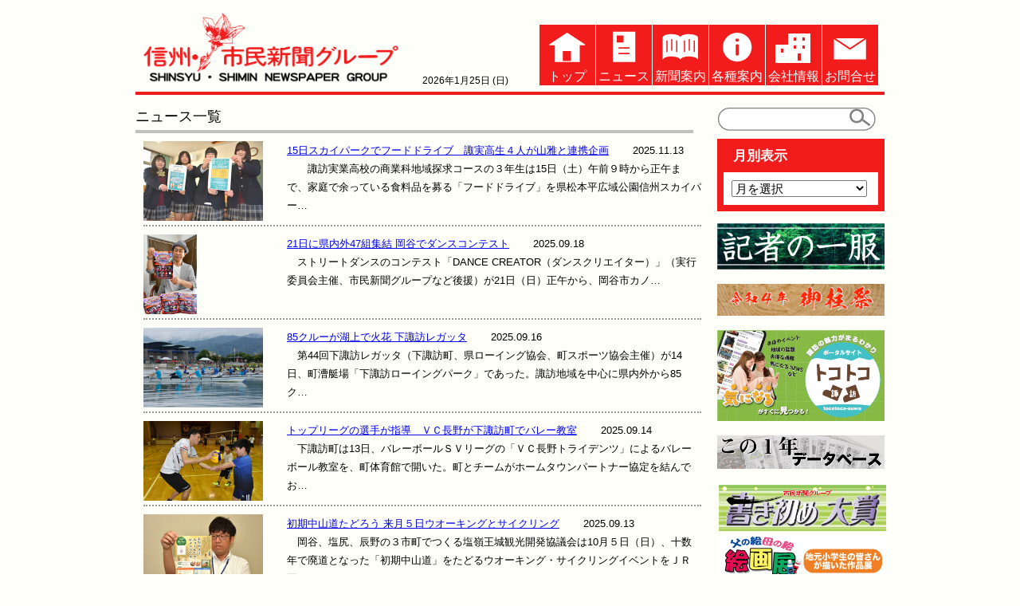

--- FILE ---
content_type: text/html; charset=UTF-8
request_url: https://www.shimin.co.jp/archives/category/news/pop/sports/page/2
body_size: 11602
content:

<!DOCTYPE html PUBLIC "-//W3C//DTD XHTML 1.0 Transitional//EN" "http://www.w3.org/TR/xhtml1/DTD/xhtml1-transitional.dtd">
<html xmlns="https://www.w3.org/1999/xhtml" xml:lang="ja" lang="ja">
<head>
<meta http-equiv="Content-Type" content="text/html; charset=UTF-8" />
<title>スポーツ | 信州・市民新聞グループ</title>
<link rel="SHORTCUT ICON" href="https://www.shimin.co.jp/image/favicon.png">
<link href="https://www.shimin.co.jp/wp-content/themes/comp_s/style.css" rel="stylesheet" type="text/css" />
<link href="//netdna.bootstrapcdn.com/font-awesome/4.7.0/css/font-awesome.min.css" rel="stylesheet">
<meta name='robots' content='max-image-preview:large' />
<link rel='dns-prefetch' href='//www.googletagmanager.com' />
<link rel="alternate" type="application/rss+xml" title="信州・市民新聞グループ｜諏訪・上伊那で地域密着情報をお届け &raquo; スポーツ カテゴリーのフィード" href="https://www.shimin.co.jp/archives/category/news/pop/sports/feed" />
<script type="text/javascript">
window._wpemojiSettings = {"baseUrl":"https:\/\/s.w.org\/images\/core\/emoji\/14.0.0\/72x72\/","ext":".png","svgUrl":"https:\/\/s.w.org\/images\/core\/emoji\/14.0.0\/svg\/","svgExt":".svg","source":{"concatemoji":"https:\/\/www.shimin.co.jp\/wp-includes\/js\/wp-emoji-release.min.js?ver=6.2.8"}};
/*! This file is auto-generated */
!function(e,a,t){var n,r,o,i=a.createElement("canvas"),p=i.getContext&&i.getContext("2d");function s(e,t){p.clearRect(0,0,i.width,i.height),p.fillText(e,0,0);e=i.toDataURL();return p.clearRect(0,0,i.width,i.height),p.fillText(t,0,0),e===i.toDataURL()}function c(e){var t=a.createElement("script");t.src=e,t.defer=t.type="text/javascript",a.getElementsByTagName("head")[0].appendChild(t)}for(o=Array("flag","emoji"),t.supports={everything:!0,everythingExceptFlag:!0},r=0;r<o.length;r++)t.supports[o[r]]=function(e){if(p&&p.fillText)switch(p.textBaseline="top",p.font="600 32px Arial",e){case"flag":return s("\ud83c\udff3\ufe0f\u200d\u26a7\ufe0f","\ud83c\udff3\ufe0f\u200b\u26a7\ufe0f")?!1:!s("\ud83c\uddfa\ud83c\uddf3","\ud83c\uddfa\u200b\ud83c\uddf3")&&!s("\ud83c\udff4\udb40\udc67\udb40\udc62\udb40\udc65\udb40\udc6e\udb40\udc67\udb40\udc7f","\ud83c\udff4\u200b\udb40\udc67\u200b\udb40\udc62\u200b\udb40\udc65\u200b\udb40\udc6e\u200b\udb40\udc67\u200b\udb40\udc7f");case"emoji":return!s("\ud83e\udef1\ud83c\udffb\u200d\ud83e\udef2\ud83c\udfff","\ud83e\udef1\ud83c\udffb\u200b\ud83e\udef2\ud83c\udfff")}return!1}(o[r]),t.supports.everything=t.supports.everything&&t.supports[o[r]],"flag"!==o[r]&&(t.supports.everythingExceptFlag=t.supports.everythingExceptFlag&&t.supports[o[r]]);t.supports.everythingExceptFlag=t.supports.everythingExceptFlag&&!t.supports.flag,t.DOMReady=!1,t.readyCallback=function(){t.DOMReady=!0},t.supports.everything||(n=function(){t.readyCallback()},a.addEventListener?(a.addEventListener("DOMContentLoaded",n,!1),e.addEventListener("load",n,!1)):(e.attachEvent("onload",n),a.attachEvent("onreadystatechange",function(){"complete"===a.readyState&&t.readyCallback()})),(e=t.source||{}).concatemoji?c(e.concatemoji):e.wpemoji&&e.twemoji&&(c(e.twemoji),c(e.wpemoji)))}(window,document,window._wpemojiSettings);
</script>
<style type="text/css">
img.wp-smiley,
img.emoji {
	display: inline !important;
	border: none !important;
	box-shadow: none !important;
	height: 1em !important;
	width: 1em !important;
	margin: 0 0.07em !important;
	vertical-align: -0.1em !important;
	background: none !important;
	padding: 0 !important;
}
</style>
	<link rel='stylesheet' id='wp-block-library-css' href='https://www.shimin.co.jp/wp-includes/css/dist/block-library/style.min.css?ver=6.2.8' type='text/css' media='all' />
<link rel='stylesheet' id='classic-theme-styles-css' href='https://www.shimin.co.jp/wp-includes/css/classic-themes.min.css?ver=6.2.8' type='text/css' media='all' />
<style id='global-styles-inline-css' type='text/css'>
body{--wp--preset--color--black: #000000;--wp--preset--color--cyan-bluish-gray: #abb8c3;--wp--preset--color--white: #ffffff;--wp--preset--color--pale-pink: #f78da7;--wp--preset--color--vivid-red: #cf2e2e;--wp--preset--color--luminous-vivid-orange: #ff6900;--wp--preset--color--luminous-vivid-amber: #fcb900;--wp--preset--color--light-green-cyan: #7bdcb5;--wp--preset--color--vivid-green-cyan: #00d084;--wp--preset--color--pale-cyan-blue: #8ed1fc;--wp--preset--color--vivid-cyan-blue: #0693e3;--wp--preset--color--vivid-purple: #9b51e0;--wp--preset--gradient--vivid-cyan-blue-to-vivid-purple: linear-gradient(135deg,rgba(6,147,227,1) 0%,rgb(155,81,224) 100%);--wp--preset--gradient--light-green-cyan-to-vivid-green-cyan: linear-gradient(135deg,rgb(122,220,180) 0%,rgb(0,208,130) 100%);--wp--preset--gradient--luminous-vivid-amber-to-luminous-vivid-orange: linear-gradient(135deg,rgba(252,185,0,1) 0%,rgba(255,105,0,1) 100%);--wp--preset--gradient--luminous-vivid-orange-to-vivid-red: linear-gradient(135deg,rgba(255,105,0,1) 0%,rgb(207,46,46) 100%);--wp--preset--gradient--very-light-gray-to-cyan-bluish-gray: linear-gradient(135deg,rgb(238,238,238) 0%,rgb(169,184,195) 100%);--wp--preset--gradient--cool-to-warm-spectrum: linear-gradient(135deg,rgb(74,234,220) 0%,rgb(151,120,209) 20%,rgb(207,42,186) 40%,rgb(238,44,130) 60%,rgb(251,105,98) 80%,rgb(254,248,76) 100%);--wp--preset--gradient--blush-light-purple: linear-gradient(135deg,rgb(255,206,236) 0%,rgb(152,150,240) 100%);--wp--preset--gradient--blush-bordeaux: linear-gradient(135deg,rgb(254,205,165) 0%,rgb(254,45,45) 50%,rgb(107,0,62) 100%);--wp--preset--gradient--luminous-dusk: linear-gradient(135deg,rgb(255,203,112) 0%,rgb(199,81,192) 50%,rgb(65,88,208) 100%);--wp--preset--gradient--pale-ocean: linear-gradient(135deg,rgb(255,245,203) 0%,rgb(182,227,212) 50%,rgb(51,167,181) 100%);--wp--preset--gradient--electric-grass: linear-gradient(135deg,rgb(202,248,128) 0%,rgb(113,206,126) 100%);--wp--preset--gradient--midnight: linear-gradient(135deg,rgb(2,3,129) 0%,rgb(40,116,252) 100%);--wp--preset--duotone--dark-grayscale: url('#wp-duotone-dark-grayscale');--wp--preset--duotone--grayscale: url('#wp-duotone-grayscale');--wp--preset--duotone--purple-yellow: url('#wp-duotone-purple-yellow');--wp--preset--duotone--blue-red: url('#wp-duotone-blue-red');--wp--preset--duotone--midnight: url('#wp-duotone-midnight');--wp--preset--duotone--magenta-yellow: url('#wp-duotone-magenta-yellow');--wp--preset--duotone--purple-green: url('#wp-duotone-purple-green');--wp--preset--duotone--blue-orange: url('#wp-duotone-blue-orange');--wp--preset--font-size--small: 13px;--wp--preset--font-size--medium: 20px;--wp--preset--font-size--large: 36px;--wp--preset--font-size--x-large: 42px;--wp--preset--spacing--20: 0.44rem;--wp--preset--spacing--30: 0.67rem;--wp--preset--spacing--40: 1rem;--wp--preset--spacing--50: 1.5rem;--wp--preset--spacing--60: 2.25rem;--wp--preset--spacing--70: 3.38rem;--wp--preset--spacing--80: 5.06rem;--wp--preset--shadow--natural: 6px 6px 9px rgba(0, 0, 0, 0.2);--wp--preset--shadow--deep: 12px 12px 50px rgba(0, 0, 0, 0.4);--wp--preset--shadow--sharp: 6px 6px 0px rgba(0, 0, 0, 0.2);--wp--preset--shadow--outlined: 6px 6px 0px -3px rgba(255, 255, 255, 1), 6px 6px rgba(0, 0, 0, 1);--wp--preset--shadow--crisp: 6px 6px 0px rgba(0, 0, 0, 1);}:where(.is-layout-flex){gap: 0.5em;}body .is-layout-flow > .alignleft{float: left;margin-inline-start: 0;margin-inline-end: 2em;}body .is-layout-flow > .alignright{float: right;margin-inline-start: 2em;margin-inline-end: 0;}body .is-layout-flow > .aligncenter{margin-left: auto !important;margin-right: auto !important;}body .is-layout-constrained > .alignleft{float: left;margin-inline-start: 0;margin-inline-end: 2em;}body .is-layout-constrained > .alignright{float: right;margin-inline-start: 2em;margin-inline-end: 0;}body .is-layout-constrained > .aligncenter{margin-left: auto !important;margin-right: auto !important;}body .is-layout-constrained > :where(:not(.alignleft):not(.alignright):not(.alignfull)){max-width: var(--wp--style--global--content-size);margin-left: auto !important;margin-right: auto !important;}body .is-layout-constrained > .alignwide{max-width: var(--wp--style--global--wide-size);}body .is-layout-flex{display: flex;}body .is-layout-flex{flex-wrap: wrap;align-items: center;}body .is-layout-flex > *{margin: 0;}:where(.wp-block-columns.is-layout-flex){gap: 2em;}.has-black-color{color: var(--wp--preset--color--black) !important;}.has-cyan-bluish-gray-color{color: var(--wp--preset--color--cyan-bluish-gray) !important;}.has-white-color{color: var(--wp--preset--color--white) !important;}.has-pale-pink-color{color: var(--wp--preset--color--pale-pink) !important;}.has-vivid-red-color{color: var(--wp--preset--color--vivid-red) !important;}.has-luminous-vivid-orange-color{color: var(--wp--preset--color--luminous-vivid-orange) !important;}.has-luminous-vivid-amber-color{color: var(--wp--preset--color--luminous-vivid-amber) !important;}.has-light-green-cyan-color{color: var(--wp--preset--color--light-green-cyan) !important;}.has-vivid-green-cyan-color{color: var(--wp--preset--color--vivid-green-cyan) !important;}.has-pale-cyan-blue-color{color: var(--wp--preset--color--pale-cyan-blue) !important;}.has-vivid-cyan-blue-color{color: var(--wp--preset--color--vivid-cyan-blue) !important;}.has-vivid-purple-color{color: var(--wp--preset--color--vivid-purple) !important;}.has-black-background-color{background-color: var(--wp--preset--color--black) !important;}.has-cyan-bluish-gray-background-color{background-color: var(--wp--preset--color--cyan-bluish-gray) !important;}.has-white-background-color{background-color: var(--wp--preset--color--white) !important;}.has-pale-pink-background-color{background-color: var(--wp--preset--color--pale-pink) !important;}.has-vivid-red-background-color{background-color: var(--wp--preset--color--vivid-red) !important;}.has-luminous-vivid-orange-background-color{background-color: var(--wp--preset--color--luminous-vivid-orange) !important;}.has-luminous-vivid-amber-background-color{background-color: var(--wp--preset--color--luminous-vivid-amber) !important;}.has-light-green-cyan-background-color{background-color: var(--wp--preset--color--light-green-cyan) !important;}.has-vivid-green-cyan-background-color{background-color: var(--wp--preset--color--vivid-green-cyan) !important;}.has-pale-cyan-blue-background-color{background-color: var(--wp--preset--color--pale-cyan-blue) !important;}.has-vivid-cyan-blue-background-color{background-color: var(--wp--preset--color--vivid-cyan-blue) !important;}.has-vivid-purple-background-color{background-color: var(--wp--preset--color--vivid-purple) !important;}.has-black-border-color{border-color: var(--wp--preset--color--black) !important;}.has-cyan-bluish-gray-border-color{border-color: var(--wp--preset--color--cyan-bluish-gray) !important;}.has-white-border-color{border-color: var(--wp--preset--color--white) !important;}.has-pale-pink-border-color{border-color: var(--wp--preset--color--pale-pink) !important;}.has-vivid-red-border-color{border-color: var(--wp--preset--color--vivid-red) !important;}.has-luminous-vivid-orange-border-color{border-color: var(--wp--preset--color--luminous-vivid-orange) !important;}.has-luminous-vivid-amber-border-color{border-color: var(--wp--preset--color--luminous-vivid-amber) !important;}.has-light-green-cyan-border-color{border-color: var(--wp--preset--color--light-green-cyan) !important;}.has-vivid-green-cyan-border-color{border-color: var(--wp--preset--color--vivid-green-cyan) !important;}.has-pale-cyan-blue-border-color{border-color: var(--wp--preset--color--pale-cyan-blue) !important;}.has-vivid-cyan-blue-border-color{border-color: var(--wp--preset--color--vivid-cyan-blue) !important;}.has-vivid-purple-border-color{border-color: var(--wp--preset--color--vivid-purple) !important;}.has-vivid-cyan-blue-to-vivid-purple-gradient-background{background: var(--wp--preset--gradient--vivid-cyan-blue-to-vivid-purple) !important;}.has-light-green-cyan-to-vivid-green-cyan-gradient-background{background: var(--wp--preset--gradient--light-green-cyan-to-vivid-green-cyan) !important;}.has-luminous-vivid-amber-to-luminous-vivid-orange-gradient-background{background: var(--wp--preset--gradient--luminous-vivid-amber-to-luminous-vivid-orange) !important;}.has-luminous-vivid-orange-to-vivid-red-gradient-background{background: var(--wp--preset--gradient--luminous-vivid-orange-to-vivid-red) !important;}.has-very-light-gray-to-cyan-bluish-gray-gradient-background{background: var(--wp--preset--gradient--very-light-gray-to-cyan-bluish-gray) !important;}.has-cool-to-warm-spectrum-gradient-background{background: var(--wp--preset--gradient--cool-to-warm-spectrum) !important;}.has-blush-light-purple-gradient-background{background: var(--wp--preset--gradient--blush-light-purple) !important;}.has-blush-bordeaux-gradient-background{background: var(--wp--preset--gradient--blush-bordeaux) !important;}.has-luminous-dusk-gradient-background{background: var(--wp--preset--gradient--luminous-dusk) !important;}.has-pale-ocean-gradient-background{background: var(--wp--preset--gradient--pale-ocean) !important;}.has-electric-grass-gradient-background{background: var(--wp--preset--gradient--electric-grass) !important;}.has-midnight-gradient-background{background: var(--wp--preset--gradient--midnight) !important;}.has-small-font-size{font-size: var(--wp--preset--font-size--small) !important;}.has-medium-font-size{font-size: var(--wp--preset--font-size--medium) !important;}.has-large-font-size{font-size: var(--wp--preset--font-size--large) !important;}.has-x-large-font-size{font-size: var(--wp--preset--font-size--x-large) !important;}
.wp-block-navigation a:where(:not(.wp-element-button)){color: inherit;}
:where(.wp-block-columns.is-layout-flex){gap: 2em;}
.wp-block-pullquote{font-size: 1.5em;line-height: 1.6;}
</style>
<link rel='stylesheet' id='contact-form-7-css' href='https://www.shimin.co.jp/wp-content/plugins/contact-form-7/includes/css/styles.css?ver=5.8' type='text/css' media='all' />
<link rel='stylesheet' id='wp-pagenavi-css' href='https://www.shimin.co.jp/wp-content/plugins/wp-pagenavi/pagenavi-css.css?ver=2.70' type='text/css' media='all' />
<link rel='stylesheet' id='tablepress-default-css' href='https://www.shimin.co.jp/wp-content/plugins/tablepress/css/build/default.css?ver=3.1.2' type='text/css' media='all' />
<link rel='stylesheet' id='jquery.lightbox.min.css-css' href='https://www.shimin.co.jp/wp-content/plugins/wp-jquery-lightbox/lightboxes/wp-jquery-lightbox/styles/lightbox.min.css?ver=2.3.4' type='text/css' media='all' />
<link rel='stylesheet' id='jqlb-overrides-css' href='https://www.shimin.co.jp/wp-content/plugins/wp-jquery-lightbox/lightboxes/wp-jquery-lightbox/styles/overrides.css?ver=2.3.4' type='text/css' media='all' />
<style id='jqlb-overrides-inline-css' type='text/css'>

			#outerImageContainer {
				box-shadow: 0 0 4px 2px rgba(0,0,0,.2);
			}
			#imageContainer{
				padding: 6px;
			}
			#imageDataContainer {
				box-shadow: 0 -4px 0 0 #fff, 0 0 4px 2px rgba(0,0,0,.1);
				z-index: auto;
			}
			#prevArrow,
			#nextArrow{
				background-color: rgba(255,255,255,.7;
				color: #000000;
			}
</style>

<!-- Site Kit によって追加された Google タグ（gtag.js）スニペット -->

<!-- Google アナリティクス スニペット (Site Kit が追加) -->
<script type='text/javascript' src='https://www.googletagmanager.com/gtag/js?id=GT-5DHFCVK' id='google_gtagjs-js' async></script>
<script type='text/javascript' id='google_gtagjs-js-after'>
window.dataLayer = window.dataLayer || [];function gtag(){dataLayer.push(arguments);}
gtag("set","linker",{"domains":["www.shimin.co.jp"]});
gtag("js", new Date());
gtag("set", "developer_id.dZTNiMT", true);
gtag("config", "GT-5DHFCVK");
</script>

<!-- Site Kit によって追加された終了 Google タグ（gtag.js）スニペット -->
<script type='text/javascript' src='https://www.shimin.co.jp/wp-includes/js/jquery/jquery.min.js?ver=3.6.4' id='jquery-core-js'></script>
<script type='text/javascript' src='https://www.shimin.co.jp/wp-includes/js/jquery/jquery-migrate.min.js?ver=3.4.0' id='jquery-migrate-js'></script>
<link rel="https://api.w.org/" href="https://www.shimin.co.jp/wp-json/" /><link rel="alternate" type="application/json" href="https://www.shimin.co.jp/wp-json/wp/v2/categories/31" /><link rel="EditURI" type="application/rsd+xml" title="RSD" href="https://www.shimin.co.jp/xmlrpc.php?rsd" />
<link rel="wlwmanifest" type="application/wlwmanifest+xml" href="https://www.shimin.co.jp/wp-includes/wlwmanifest.xml" />
<meta name="generator" content="WordPress 6.2.8" />
<meta name="generator" content="Site Kit by Google 1.153.0" />
</head>

<body >
<script>  (function(i,s,o,g,r,a,m){i['GoogleAnalyticsObject']=r;i[r]=i[r]||function(){  (i[r].q=i[r].q||[]).push(arguments)},i[r].l=1*new Date();a=s.createElement(o),  m=s.getElementsByTagName(o)[0];a.async=1;a.src=g;m.parentNode.insertBefore(a,m)  })(window,document,'script','https://www.google-analytics.com/analytics.js','ga');  ga('create', 'UA-77111920-1', 'auto');  ga('send', 'pageview');</script><div id="container">
	<div id="header"  class="clearfix">
		<div id="logo">
		<img src="https://www.shimin.co.jp/image/top_logo1.gif" width="320" height="88" border="0" alt="信州・市民新聞グループ">
		</div>

		<div  id="toptime">
		2026年1月25日 (日)		</div>

		<ul id="mainmenu" class="menu"><li class="nav01"><a href="https://www.shimin.co.jp/"><img src="https://www.shimin.co.jp/image/ic_home_s.gif">トップ</a></li>
<li class="nav02"><a href="https://www.shimin.co.jp/archives/category/news"><img src="https://www.shimin.co.jp/image/ic_news_s.gif">ニュース</a></li>
<li class="nav03"><a href="https://www.shimin.co.jp/paper"><img src="https://www.shimin.co.jp/image/ic_paper_s.gif" >新聞案内</a></li>
<li class="nav04"><a href="https://www.shimin.co.jp/%e5%90%84%e7%a8%ae%e6%83%85%e5%a0%b1"><img src="https://www.shimin.co.jp/image/ic_info_s.gif" >各種案内</a></li>
<li class="nav05"><a href="https://www.shimin.co.jp/about"><img src="https://www.shimin.co.jp/image/ic_comp_s.gif" >会社情報</a></li>
<li class="nav06"><a href="https://www.shimin.co.jp/call"><img src="https://www.shimin.co.jp/image/ic_mail_s.gif" >お問合せ</a></li>
</ul>
	</div>

<div id="main" class="clearfix">
	<div id="contents" >
	<h2 id="title3">ニュース一覧</h2>
	<ul id="arnews">

		<li class="clearfix"><a href="https://www.shimin.co.jp/archives/11671"><img width="150" height="100" src="https://www.shimin.co.jp/wp-content/uploads/2025/11/1535ec9d584f16660c79bdb672233a7e.jpg" class="attachment-150x100 size-150x100 wp-post-image" alt="" decoding="async" /></a>
		<div>
		<p><a href="https://www.shimin.co.jp/archives/11671">15日スカイパークでフードドライブ　諏実高生４人が山雅と連携企画</a>
		　　2025.11.13<br />
		<p>　　諏訪実業高校の商業科地域探求コースの３年生は15日（土）午前９時から正午まで、家庭で余っている食料品を募る「フードドライブ」を県松本平広域公園信州スカイパー&#8230;</p>
</p>
		</div>
	</li>
		<li class="clearfix"><a href="https://www.shimin.co.jp/archives/11242"><img width="67" height="100" src="https://www.shimin.co.jp/wp-content/uploads/2025/09/3ceb083e3f201550fd392103d05368c1.jpg" class="attachment-150x100 size-150x100 wp-post-image" alt="" decoding="async" loading="lazy" /></a>
		<div>
		<p><a href="https://www.shimin.co.jp/archives/11242">21日に県内外47組集結 岡谷でダンスコンテスト</a>
		　　2025.09.18<br />
		<p>　ストリートダンスのコンテスト「DANCE CREATOR（ダンスクリエイター）」（実行委員会主催、市民新聞グループなど後援）が21日（日）正午から、岡谷市カノ&#8230;</p>
</p>
		</div>
	</li>
		<li class="clearfix"><a href="https://www.shimin.co.jp/archives/11230"><img width="150" height="100" src="https://www.shimin.co.jp/wp-content/uploads/2025/09/dacbf7f70073891346f7c343acc42e80-300x200.jpg" class="attachment-150x100 size-150x100 wp-post-image" alt="" decoding="async" loading="lazy" srcset="https://www.shimin.co.jp/wp-content/uploads/2025/09/dacbf7f70073891346f7c343acc42e80-300x200.jpg 300w, https://www.shimin.co.jp/wp-content/uploads/2025/09/dacbf7f70073891346f7c343acc42e80.jpg 400w" sizes="(max-width: 150px) 100vw, 150px" /></a>
		<div>
		<p><a href="https://www.shimin.co.jp/archives/11230">85クルーが湖上で火花 下諏訪レガッタ</a>
		　　2025.09.16<br />
		<p>　第44回下諏訪レガッタ（下諏訪町、県ローイング協会、町スポーツ協会主催）が14日、町漕艇場「下諏訪ローイングパーク」であった。諏訪地域を中心に県内外から85ク&#8230;</p>
</p>
		</div>
	</li>
		<li class="clearfix"><a href="https://www.shimin.co.jp/archives/11226"><img width="150" height="100" src="https://www.shimin.co.jp/wp-content/uploads/2025/09/04ed85f692e84b19f12f575bc4ab5ec9.jpg" class="attachment-150x100 size-150x100 wp-post-image" alt="" decoding="async" loading="lazy" /></a>
		<div>
		<p><a href="https://www.shimin.co.jp/archives/11226">トップリーグの選手が指導　ＶＣ長野が下諏訪町でバレー教室</a>
		　　2025.09.14<br />
		<p>　下諏訪町は13日、バレーボールＳＶリーグの「ＶＣ長野トライデンツ」によるバレーボール教室を、町体育館で開いた。町とチームがホームタウンパートナー協定を結んでお&#8230;</p>
</p>
		</div>
	</li>
		<li class="clearfix"><a href="https://www.shimin.co.jp/archives/11210"><img width="150" height="100" src="https://www.shimin.co.jp/wp-content/uploads/2025/09/5079c9e6c166c6001514716477200708.jpg" class="attachment-150x100 size-150x100 wp-post-image" alt="" decoding="async" loading="lazy" /></a>
		<div>
		<p><a href="https://www.shimin.co.jp/archives/11210">初期中山道たどろう 来月５日ウオーキングとサイクリング</a>
		　　2025.09.13<br />
		<p>　岡谷、塩尻、辰野の３市町でつくる塩嶺王城観光開発協議会は10月５日（日）、十数年で廃道となった「初期中山道」をたどるウオーキング・サイクリングイベントをＪＲ岡&#8230;</p>
</p>
		</div>
	</li>
		<li class="clearfix"><a href="https://www.shimin.co.jp/archives/11180"><img width="150" height="100" src="https://www.shimin.co.jp/wp-content/uploads/2025/09/d864ef442b5aebfc09e8dc2b5ea04cfe-300x200.jpg" class="attachment-150x100 size-150x100 wp-post-image" alt="" decoding="async" loading="lazy" srcset="https://www.shimin.co.jp/wp-content/uploads/2025/09/d864ef442b5aebfc09e8dc2b5ea04cfe-300x200.jpg 300w, https://www.shimin.co.jp/wp-content/uploads/2025/09/d864ef442b5aebfc09e8dc2b5ea04cfe.jpg 400w" sizes="(max-width: 150px) 100vw, 150px" /></a>
		<div>
		<p><a href="https://www.shimin.co.jp/archives/11180">「荒汐珈琲」で下諏訪ＰＲ　友之町の観音崎珈琲がコラボ商品</a>
		　　2025.09.09<br />
		<p>　下諏訪町友之町のコーヒー店「観音崎珈琲（コーヒー）」が、６月に町内で合宿した大相撲荒汐部屋（東京都）とのコラボレーション商品を作った。「荒汐珈琲」として、マイ&#8230;</p>
</p>
		</div>
	</li>
		<li class="clearfix"><a href="https://www.shimin.co.jp/archives/11167"><img width="150" height="100" src="https://www.shimin.co.jp/wp-content/uploads/2025/09/7b80dc43ff03de250ee54b1ed300cd3e-300x200.jpg" class="attachment-150x100 size-150x100 wp-post-image" alt="" decoding="async" loading="lazy" srcset="https://www.shimin.co.jp/wp-content/uploads/2025/09/7b80dc43ff03de250ee54b1ed300cd3e-300x200.jpg 300w, https://www.shimin.co.jp/wp-content/uploads/2025/09/7b80dc43ff03de250ee54b1ed300cd3e.jpg 500w" sizes="(max-width: 150px) 100vw, 150px" /></a>
		<div>
		<p><a href="https://www.shimin.co.jp/archives/11167">御柱街道1059人駆ける　下諏訪町初のトレイルラン大会に全国から</a>
		　　2025.09.07<br />
		<p>　登山道や林道を走るトレイルランニングの大会「下諏訪御柱街道トレイル」が６日、下諏訪町内で初めて開かれた。北海道から鹿児島県まで、全国からロング（43キロ）とシ&#8230;</p>
</p>
		</div>
	</li>
		<li class="clearfix"><a href="https://www.shimin.co.jp/archives/11075"><img width="100" height="100" src="https://www.shimin.co.jp/wp-content/uploads/2025/08/a34e2dd7339b1b7a15ae227ce3a9e7a9-300x300.jpg" class="attachment-150x100 size-150x100 wp-post-image" alt="" decoding="async" loading="lazy" /></a>
		<div>
		<p><a href="https://www.shimin.co.jp/archives/11075">郷土の応援受けチャンピオン目指す　ＭＭＡプロ・ファイター中村大信さん（下諏訪町出身）</a>
		　　2025.08.26<br />
		<p>　総合格闘技（ＭＭＡ）のプロ・ファイターとして活躍している下諏訪町出身の選手がいる。中村大信さん(26)がその人。旧中山道沿いの実家（湯田町）で育ち、地元の道場&#8230;</p>
</p>
		</div>
	</li>
		<li class="clearfix"><a href="https://www.shimin.co.jp/archives/10829"><img width="150" height="100" src="https://www.shimin.co.jp/wp-content/uploads/2025/07/4a11b33d47351f78312a728a6680f475-300x200.jpeg" class="attachment-150x100 size-150x100 wp-post-image" alt="" decoding="async" loading="lazy" srcset="https://www.shimin.co.jp/wp-content/uploads/2025/07/4a11b33d47351f78312a728a6680f475-300x200.jpeg 300w, https://www.shimin.co.jp/wp-content/uploads/2025/07/4a11b33d47351f78312a728a6680f475-1024x684.jpeg 1024w, https://www.shimin.co.jp/wp-content/uploads/2025/07/4a11b33d47351f78312a728a6680f475-768x513.jpeg 768w, https://www.shimin.co.jp/wp-content/uploads/2025/07/4a11b33d47351f78312a728a6680f475-1536x1026.jpeg 1536w, https://www.shimin.co.jp/wp-content/uploads/2025/07/4a11b33d47351f78312a728a6680f475-2048x1368.jpeg 2048w" sizes="(max-width: 150px) 100vw, 150px" /></a>
		<div>
		<p><a href="https://www.shimin.co.jp/archives/10829">９月に御柱街道トレイル ロングとショート２コース 下諏訪町</a>
		　　2025.07.22<br />
		<p>　下諏訪町内を会場に９月６日（土）、登山道や林道を走るトレイルランの大会「下諏訪御柱街道トレイル」（実行委員会主催）が初めて開かれる。コンセプトに「神々と一体と&#8230;</p>
</p>
		</div>
	</li>
		<li class="clearfix"><a href="https://www.shimin.co.jp/archives/10825"><img width="150" height="100" src="https://www.shimin.co.jp/wp-content/uploads/2025/07/a95d8a7dc61d9d013450952644caa6a4.jpg" class="attachment-150x100 size-150x100 wp-post-image" alt="" decoding="async" loading="lazy" /></a>
		<div>
		<p><a href="https://www.shimin.co.jp/archives/10825">青空の下湖上クルーズ　諏訪湖で「ヨットジャンボリー」</a>
		　　2025.07.22<br />
		<p>　「海の日」の21日、クルーザー（大型ヨット）を体験する「諏訪湖ヨットジャンボリー」が諏訪湖で開かれた。諏訪地域を中心に初心者から経験者まで27人が参加。風がほ&#8230;</p>
</p>
		</div>
	</li>
		</ul>
	<div class="PageNavi">¥n<a class="prev page-numbers" href="https://www.shimin.co.jp/archives/category/news/pop/sports/">&laquo; 前へ</a>
<a class="page-numbers" href="https://www.shimin.co.jp/archives/category/news/pop/sports/">1</a>
<span aria-current="page" class="page-numbers current">2</span>
<a class="page-numbers" href="https://www.shimin.co.jp/archives/category/news/pop/sports/page/3">3</a>
<a class="page-numbers" href="https://www.shimin.co.jp/archives/category/news/pop/sports/page/4">4</a>
<a class="page-numbers" href="https://www.shimin.co.jp/archives/category/news/pop/sports/page/5">5</a>
<span class="page-numbers dots">&hellip;</span>
<a class="page-numbers" href="https://www.shimin.co.jp/archives/category/news/pop/sports/page/12">12</a>
<a class="next page-numbers" href="https://www.shimin.co.jp/archives/category/news/pop/sports/page/3">次へ &raquo;</a></div>¥n    	</div>
	<div id ="sidebar">
	<div id = "search">
	<form method="get" class="searchform" action="https://www.shimin.co.jp/">
		<div>
    		<label>検索:</label>
		<input type="hidden" name="post-type" value="post">
		<input type="hidden" name="cat" value="12">
    		<input type="text" name="s" />
    		<input type="submit" value="" />
  		</div>
	</form>
	</div>	

	<div id="archive">	
<!--
	<h2>項目別表示</h2>
	<ul>
	<p>月別表示</p>
-->
	<h2>月別表示</h2>
	<ul>

	<select name="archive-dropdown" onChange='document.location.href=this.options[this.selectedIndex].value;'> 
  	<option value="">月を選択</option> 
  		<option value='https://www.shimin.co.jp/archives/date/2026/01'> 2026年1月 &nbsp;(46)</option>
	<option value='https://www.shimin.co.jp/archives/date/2025/12'> 2025年12月 &nbsp;(66)</option>
	<option value='https://www.shimin.co.jp/archives/date/2025/11'> 2025年11月 &nbsp;(69)</option>
	<option value='https://www.shimin.co.jp/archives/date/2025/10'> 2025年10月 &nbsp;(61)</option>
	<option value='https://www.shimin.co.jp/archives/date/2025/09'> 2025年9月 &nbsp;(62)</option>
	<option value='https://www.shimin.co.jp/archives/date/2025/08'> 2025年8月 &nbsp;(67)</option>
	<option value='https://www.shimin.co.jp/archives/date/2025/07'> 2025年7月 &nbsp;(56)</option>
	<option value='https://www.shimin.co.jp/archives/date/2025/06'> 2025年6月 &nbsp;(59)</option>
	<option value='https://www.shimin.co.jp/archives/date/2025/05'> 2025年5月 &nbsp;(52)</option>
	<option value='https://www.shimin.co.jp/archives/date/2025/04'> 2025年4月 &nbsp;(57)</option>
	<option value='https://www.shimin.co.jp/archives/date/2025/03'> 2025年3月 &nbsp;(54)</option>
	<option value='https://www.shimin.co.jp/archives/date/2025/02'> 2025年2月 &nbsp;(49)</option>
	<option value='https://www.shimin.co.jp/archives/date/2025/01'> 2025年1月 &nbsp;(44)</option>
	<option value='https://www.shimin.co.jp/archives/date/2024/12'> 2024年12月 &nbsp;(54)</option>
	<option value='https://www.shimin.co.jp/archives/date/2024/11'> 2024年11月 &nbsp;(47)</option>
	<option value='https://www.shimin.co.jp/archives/date/2024/10'> 2024年10月 &nbsp;(45)</option>
	<option value='https://www.shimin.co.jp/archives/date/2024/09'> 2024年9月 &nbsp;(44)</option>
	<option value='https://www.shimin.co.jp/archives/date/2024/08'> 2024年8月 &nbsp;(51)</option>
	<option value='https://www.shimin.co.jp/archives/date/2024/07'> 2024年7月 &nbsp;(52)</option>
	<option value='https://www.shimin.co.jp/archives/date/2024/06'> 2024年6月 &nbsp;(55)</option>
	<option value='https://www.shimin.co.jp/archives/date/2024/05'> 2024年5月 &nbsp;(49)</option>
	<option value='https://www.shimin.co.jp/archives/date/2024/04'> 2024年4月 &nbsp;(48)</option>
	<option value='https://www.shimin.co.jp/archives/date/2024/03'> 2024年3月 &nbsp;(42)</option>
	<option value='https://www.shimin.co.jp/archives/date/2024/02'> 2024年2月 &nbsp;(46)</option>
	<option value='https://www.shimin.co.jp/archives/date/2024/01'> 2024年1月 &nbsp;(41)</option>
	<option value='https://www.shimin.co.jp/archives/date/2023/12'> 2023年12月 &nbsp;(51)</option>
	<option value='https://www.shimin.co.jp/archives/date/2023/11'> 2023年11月 &nbsp;(49)</option>
	<option value='https://www.shimin.co.jp/archives/date/2023/10'> 2023年10月 &nbsp;(53)</option>
	<option value='https://www.shimin.co.jp/archives/date/2023/09'> 2023年9月 &nbsp;(36)</option>
	<option value='https://www.shimin.co.jp/archives/date/2023/08'> 2023年8月 &nbsp;(45)</option>
	<option value='https://www.shimin.co.jp/archives/date/2023/07'> 2023年7月 &nbsp;(39)</option>
	<option value='https://www.shimin.co.jp/archives/date/2023/06'> 2023年6月 &nbsp;(33)</option>
	<option value='https://www.shimin.co.jp/archives/date/2023/05'> 2023年5月 &nbsp;(30)</option>
	<option value='https://www.shimin.co.jp/archives/date/2023/04'> 2023年4月 &nbsp;(38)</option>
	<option value='https://www.shimin.co.jp/archives/date/2023/03'> 2023年3月 &nbsp;(33)</option>
	<option value='https://www.shimin.co.jp/archives/date/2023/02'> 2023年2月 &nbsp;(10)</option>
	<option value='https://www.shimin.co.jp/archives/date/2023/01'> 2023年1月 &nbsp;(11)</option>
	<option value='https://www.shimin.co.jp/archives/date/2022/12'> 2022年12月 &nbsp;(8)</option>
	<option value='https://www.shimin.co.jp/archives/date/2022/11'> 2022年11月 &nbsp;(8)</option>
	<option value='https://www.shimin.co.jp/archives/date/2022/10'> 2022年10月 &nbsp;(10)</option>
	<option value='https://www.shimin.co.jp/archives/date/2022/09'> 2022年9月 &nbsp;(6)</option>
	<option value='https://www.shimin.co.jp/archives/date/2022/08'> 2022年8月 &nbsp;(10)</option>
	<option value='https://www.shimin.co.jp/archives/date/2022/07'> 2022年7月 &nbsp;(5)</option>
	<option value='https://www.shimin.co.jp/archives/date/2022/06'> 2022年6月 &nbsp;(9)</option>
	<option value='https://www.shimin.co.jp/archives/date/2022/05'> 2022年5月 &nbsp;(12)</option>
	<option value='https://www.shimin.co.jp/archives/date/2022/04'> 2022年4月 &nbsp;(12)</option>
	<option value='https://www.shimin.co.jp/archives/date/2022/03'> 2022年3月 &nbsp;(8)</option>
	<option value='https://www.shimin.co.jp/archives/date/2022/02'> 2022年2月 &nbsp;(12)</option>
	<option value='https://www.shimin.co.jp/archives/date/2022/01'> 2022年1月 &nbsp;(7)</option>
	<option value='https://www.shimin.co.jp/archives/date/2021/12'> 2021年12月 &nbsp;(8)</option>
	<option value='https://www.shimin.co.jp/archives/date/2021/11'> 2021年11月 &nbsp;(10)</option>
	<option value='https://www.shimin.co.jp/archives/date/2021/10'> 2021年10月 &nbsp;(12)</option>
	<option value='https://www.shimin.co.jp/archives/date/2021/09'> 2021年9月 &nbsp;(10)</option>
	<option value='https://www.shimin.co.jp/archives/date/2021/08'> 2021年8月 &nbsp;(14)</option>
	<option value='https://www.shimin.co.jp/archives/date/2021/07'> 2021年7月 &nbsp;(9)</option>
	<option value='https://www.shimin.co.jp/archives/date/2021/06'> 2021年6月 &nbsp;(13)</option>
	<option value='https://www.shimin.co.jp/archives/date/2021/05'> 2021年5月 &nbsp;(10)</option>
	<option value='https://www.shimin.co.jp/archives/date/2021/04'> 2021年4月 &nbsp;(8)</option>
	<option value='https://www.shimin.co.jp/archives/date/2021/03'> 2021年3月 &nbsp;(11)</option>
	<option value='https://www.shimin.co.jp/archives/date/2021/02'> 2021年2月 &nbsp;(11)</option>
	<option value='https://www.shimin.co.jp/archives/date/2021/01'> 2021年1月 &nbsp;(9)</option>
	<option value='https://www.shimin.co.jp/archives/date/2020/12'> 2020年12月 &nbsp;(9)</option>
	<option value='https://www.shimin.co.jp/archives/date/2020/11'> 2020年11月 &nbsp;(10)</option>
	<option value='https://www.shimin.co.jp/archives/date/2020/10'> 2020年10月 &nbsp;(11)</option>
	<option value='https://www.shimin.co.jp/archives/date/2020/09'> 2020年9月 &nbsp;(8)</option>
	<option value='https://www.shimin.co.jp/archives/date/2020/08'> 2020年8月 &nbsp;(13)</option>
	<option value='https://www.shimin.co.jp/archives/date/2020/07'> 2020年7月 &nbsp;(13)</option>
	<option value='https://www.shimin.co.jp/archives/date/2020/06'> 2020年6月 &nbsp;(9)</option>
	<option value='https://www.shimin.co.jp/archives/date/2020/05'> 2020年5月 &nbsp;(9)</option>
	<option value='https://www.shimin.co.jp/archives/date/2020/04'> 2020年4月 &nbsp;(9)</option>
	<option value='https://www.shimin.co.jp/archives/date/2020/03'> 2020年3月 &nbsp;(15)</option>
	<option value='https://www.shimin.co.jp/archives/date/2020/02'> 2020年2月 &nbsp;(17)</option>
	<option value='https://www.shimin.co.jp/archives/date/2020/01'> 2020年1月 &nbsp;(15)</option>
	<option value='https://www.shimin.co.jp/archives/date/2019/12'> 2019年12月 &nbsp;(16)</option>
	<option value='https://www.shimin.co.jp/archives/date/2019/11'> 2019年11月 &nbsp;(15)</option>
	<option value='https://www.shimin.co.jp/archives/date/2019/10'> 2019年10月 &nbsp;(13)</option>
	<option value='https://www.shimin.co.jp/archives/date/2019/09'> 2019年9月 &nbsp;(16)</option>
	<option value='https://www.shimin.co.jp/archives/date/2019/08'> 2019年8月 &nbsp;(20)</option>
	<option value='https://www.shimin.co.jp/archives/date/2019/07'> 2019年7月 &nbsp;(19)</option>
	<option value='https://www.shimin.co.jp/archives/date/2019/06'> 2019年6月 &nbsp;(12)</option>
	<option value='https://www.shimin.co.jp/archives/date/2019/05'> 2019年5月 &nbsp;(16)</option>
	<option value='https://www.shimin.co.jp/archives/date/2019/04'> 2019年4月 &nbsp;(14)</option>
	<option value='https://www.shimin.co.jp/archives/date/2019/03'> 2019年3月 &nbsp;(10)</option>
	<option value='https://www.shimin.co.jp/archives/date/2019/02'> 2019年2月 &nbsp;(16)</option>
	<option value='https://www.shimin.co.jp/archives/date/2019/01'> 2019年1月 &nbsp;(14)</option>
	<option value='https://www.shimin.co.jp/archives/date/2018/12'> 2018年12月 &nbsp;(15)</option>
	<option value='https://www.shimin.co.jp/archives/date/2018/11'> 2018年11月 &nbsp;(19)</option>
	<option value='https://www.shimin.co.jp/archives/date/2018/10'> 2018年10月 &nbsp;(13)</option>
	<option value='https://www.shimin.co.jp/archives/date/2018/09'> 2018年9月 &nbsp;(14)</option>
	<option value='https://www.shimin.co.jp/archives/date/2018/08'> 2018年8月 &nbsp;(17)</option>
	<option value='https://www.shimin.co.jp/archives/date/2018/07'> 2018年7月 &nbsp;(15)</option>
	<option value='https://www.shimin.co.jp/archives/date/2018/06'> 2018年6月 &nbsp;(16)</option>
	<option value='https://www.shimin.co.jp/archives/date/2018/05'> 2018年5月 &nbsp;(24)</option>
	<option value='https://www.shimin.co.jp/archives/date/2018/04'> 2018年4月 &nbsp;(21)</option>
	<option value='https://www.shimin.co.jp/archives/date/2018/03'> 2018年3月 &nbsp;(19)</option>
	<option value='https://www.shimin.co.jp/archives/date/2018/02'> 2018年2月 &nbsp;(22)</option>
	<option value='https://www.shimin.co.jp/archives/date/2018/01'> 2018年1月 &nbsp;(18)</option>
	<option value='https://www.shimin.co.jp/archives/date/2017/12'> 2017年12月 &nbsp;(15)</option>
	<option value='https://www.shimin.co.jp/archives/date/2017/11'> 2017年11月 &nbsp;(16)</option>
	<option value='https://www.shimin.co.jp/archives/date/2017/10'> 2017年10月 &nbsp;(19)</option>
	<option value='https://www.shimin.co.jp/archives/date/2017/09'> 2017年9月 &nbsp;(22)</option>
	<option value='https://www.shimin.co.jp/archives/date/2017/08'> 2017年8月 &nbsp;(22)</option>
	<option value='https://www.shimin.co.jp/archives/date/2017/07'> 2017年7月 &nbsp;(28)</option>
	<option value='https://www.shimin.co.jp/archives/date/2017/06'> 2017年6月 &nbsp;(5)</option>
	<option value='https://www.shimin.co.jp/archives/date/2016/06'> 2016年6月 &nbsp;(1)</option>
	<option value='https://www.shimin.co.jp/archives/date/2016/05'> 2016年5月 &nbsp;(11)</option>
	<option value='https://www.shimin.co.jp/archives/date/2016/04'> 2016年4月 &nbsp;(12)</option>
	<option value='https://www.shimin.co.jp/archives/date/2016/03'> 2016年3月 &nbsp;(5)</option>
	<option value='https://www.shimin.co.jp/archives/date/2016/02'> 2016年2月 &nbsp;(3)</option>
	</select>
	</ul>

<!-- しばらくは詳細検索無し
	<ul>
	<p>ジャンル・エリア別</p>
	<form method="get" action="https://www.shimin.co.jp">
	<input type="hidden"　name="s" id="s"  />
    	<select  name='cat' id='cat' class='postform'>
	<option value='0'>全ジャンル</option>
	<option class="level-0" value="12">NEWS</option>
	<option class="level-0" value="11">おんばしら</option>
	<option class="level-0" value="30">イベント</option>
	<option class="level-0" value="31" selected="selected">スポーツ</option>
	<option class="level-0" value="4">一般</option>
	<option class="level-0" value="33">団体</option>
	<option class="level-0" value="83">地域</option>
	<option class="level-0" value="32">学校</option>
	<option class="level-0" value="44">工業</option>
	<option class="level-0" value="34">文化</option>
	<option class="level-0" value="98">新聞社からのお知らせ</option>
	<option class="level-0" value="106">県議選</option>
	<option class="level-0" value="29">経済</option>
	<option class="level-0" value="82">自然</option>
	<option class="level-0" value="81">芸術</option>
	<option class="level-0" value="28">行政</option>
	<option class="level-0" value="108">記者の一服</option>
	<option class="level-0" value="107">辰野町議選</option>
</select>
		<select name='tag' id='tag'>
	<option value="" selected="selected">全エリア</option>
		<option value="kamiina-area">上伊那広域</option>
		<option value="shimosuwa">下諏訪</option>
		<option value="%e4%b8%8b%e8%ab%8f%e8%a8%aa%e7%94%ba">下諏訪町</option>
		<option value="%e4%bc%8a%e9%82%a3%e5%b8%82">伊那市</option>
		<option value="%e5%85%ab%e3%82%b1%e5%b2%b3">八ケ岳</option>
		<option value="minamiminowa">南箕輪</option>
		<option value="%e5%8d%97%e7%ae%95%e8%bc%aa%e3%80%81">南箕輪、</option>
		<option value="%e5%8d%97%e7%ae%95%e8%bc%aa%e6%9d%91">南箕輪村</option>
		<option value="%e5%8d%97%e7%ae%95%e8%bc%aa%e6%9d%91%e3%80%81">南箕輪村、</option>
		<option value="%e5%8e%9f%e6%9d%91">原村</option>
		<option value="%e5%a1%a9%e5%b0%bb">塩尻</option>
		<option value="%e5%af%8c%e5%a3%ab%e8%a6%8b">富士見</option>
		<option value="%e5%af%8c%e5%a3%ab%e8%a6%8b%e7%94%ba">富士見町</option>
		<option value="okaya">岡谷</option>
		<option value="%e5%b2%a1%e8%b0%b7%e3%80%81">岡谷、</option>
		<option value="%e5%b2%a1%e8%b0%b7%e5%b8%82">岡谷市</option>
		<option value="minowa">箕輪</option>
		<option value="%e7%ae%95%e8%bc%aa%e7%94%ba">箕輪町</option>
		<option value="chino">茅野</option>
		<option value="%e8%8c%85%e9%87%8e%e3%80%81">茅野、</option>
		<option value="%e8%8c%85%e9%87%8e%e5%b8%82">茅野市</option>
		<option value="%e8%8c%85%e9%87%8e%e5%b8%82%e3%80%81">茅野市、</option>
		<option value="suwa">諏訪</option>
		<option value="%e8%ab%8f%e8%a8%aa%e5%b8%82">諏訪市</option>
		<option value="%e8%ab%8f%e8%a8%aa%e5%b8%82%e3%80%81">諏訪市、</option>
		<option value="suwa-area">諏訪広域</option>
		<option value="tatsuno">辰野</option>
		<option value="%e8%be%b0%e9%87%8e%e7%94%ba">辰野町</option>
		</select>
	    	
	<input id="submit" type="submit" value="検索" />
	</form>
	</ul>
-->
	</div>

		<a href="https://www.shimin.co.jp/archives/category/ippuku/">
	<img src="https://www.shimin.co.jp/image/bnr_ippuku.png" width="210" border="0" alt="記者の一服へ">
	</a>
　
	<a href="https://www.shimin.co.jp/archives/category/onbashira/">
	<img src="https://www.shimin.co.jp/image/bnr_onb3.png" width="210" border="0" alt="令和４年御柱祭へ">
	</a>
　
	<a href="https://www.toco-suwa.com">	<img src="https://www.shimin.co.jp/image/tocosuwa/bnr-tocosuwa.png" width="210" border="0" alt="トコトコ諏訪">	</a>　
<!--
	<a href="https://www.shimin.co.jp/pickup_cm.html">
	<img src="https://www.shimin.co.jp/image/bnr_pickup.jpg" width="210" border="0" alt="今月のピックアップ広告">
	</a>
-->
	<a href="https://www.shimin.co.jp/db/">
	<img src="https://www.shimin.co.jp/image/bnr_db1.png" width="210" border="0" alt="この１年データベースへ">
	</a>
<!--
	<a href="https://www.shimin.co.jp/category/onbashira/">
	<img src="https://www.shimin.co.jp/image/bnr_onb2.png" width="210" border="0" alt="御柱特集へ">
	</a>
-->
		<div id="topix">
	<a href="https://www.shimin.co.jp/about/事業案内/kakizome/">
	<img src="https://www.shimin.co.jp/image/kakizome/kakizome-bnr.png" width="210" border="0" alt="書き初め大賞へ">
	</a>
	<a href="https://www.shimin.co.jp/about/事業案内/kaigaten2/">
	<img src="https://www.shimin.co.jp/image/kaiga_bnr.png" width="210" border="0" alt="父の絵母の絵絵画展へ">
	</a>
<!--
	<a href=" https://www.tsunagu-local.com/tsunagu/  "><img src="https://www.shimin.co.jp/image/tsunagu/bnr_tsunagu.png" width="210" border="0"  alt="tsunagu-地域の元気な企業を知ろう"></a>
-->
	<a href="https://www.shimin.co.jp/各種情報/書籍案内/"><img src="https://www.shimin.co.jp/image/bnr_onb_sato.png" width="210" border="0"  alt="平成28年版カラーグラフおんばしら・山出し・里曳き編　発売！"></a>
	<!--
	<a href=" https://www.shimin.co.jp/about/事業案内/biblio/ "><img src="https://www.shimin.co.jp/image/biblio/bnr_biblio3.png" width="210" border="0"  alt="ビブリオバトル"></a>
	-->
	</div>

	<p>[PR]</p>

	<div id="addbar">
    	<table border="0" width="210">
      	<tbody>
        <tr>
         <td><a href="https://jizake.miwatari.jp/" target="_blank"><img src="https://www.shimin.co.jp/image/toshimaya.jpg" width="210" border="0" alt="酒の王 神渡(みわたり)" ></a></td>
        </tr>
<!--  
        <tr>
        <td><a href="https://nouvel-bairindo.com/" target="_blank"><img src="https://www.shimin.co.jp/image/bairindo2.jpg" width="210" border="0"　alt="ヌーベル梅林堂"></a></td>
        </tr>
        <tr>
         <td><a href="https://www.mariobox.co.jp/" target="_blank"><img src="https://www.shimin.co.jp/image/Mario.jpg" width="210" border="0" alt="ライフプラザ・マリオ"></a></td>
        </tr>
-->
        <tr>
         <td>&nbsp;</td>
        </tr>
      	</tbody>
    	</table>
  	</div>


</div>	</div>
</div>

<div id="footer"　class="clearfix">
	<div class="clearfix">
	<ul id="globalnavi" class="menu"><li><a href="https://www.shimin.co.jp">HOME</a></li>
<li><a href="https://www.shimin.co.jp/archives/category/news">NEWS</a></li>
<li><a href="https://www.shimin.co.jp/paper">新聞案内</a></li>
<li><a href="https://www.shimin.co.jp/%e5%90%84%e7%a8%ae%e6%83%85%e5%a0%b1">各種案内</a></li>
<li><a href="https://www.shimin.co.jp/about">会社情報</a></li>
<li><a href="https://www.shimin.co.jp/call">お問い合わせ</a></li>
<li><a href="https://www.shimin.co.jp/policy">サイトポリシー</a></li>
</ul>	</div>

	<p>&nbsp;</p>
	<p>このサイトに掲載している全ての記事・写真・その他の著作権は、株式会社岡谷市民新聞社またはその情報提供者に帰属し、無断転載を禁止します。</p>
	<p>&nbsp;</p>
	<p>copyright 2016  株式会社岡谷市民新聞社</p>
	</div>
</div>
	<br />
	
<script type='text/javascript' src='https://www.shimin.co.jp/wp-content/plugins/contact-form-7/includes/swv/js/index.js?ver=5.8' id='swv-js'></script>
<script type='text/javascript' id='contact-form-7-js-extra'>
/* <![CDATA[ */
var wpcf7 = {"api":{"root":"https:\/\/www.shimin.co.jp\/wp-json\/","namespace":"contact-form-7\/v1"}};
/* ]]> */
</script>
<script type='text/javascript' src='https://www.shimin.co.jp/wp-content/plugins/contact-form-7/includes/js/index.js?ver=5.8' id='contact-form-7-js'></script>
<script type='text/javascript' src='https://www.shimin.co.jp/wp-content/plugins/wp-jquery-lightbox/lightboxes/wp-jquery-lightbox/vendor/jquery.touchwipe.min.js?ver=2.3.4' id='wp-jquery-lightbox-swipe-js'></script>
<script type='text/javascript' src='https://www.shimin.co.jp/wp-content/plugins/wp-jquery-lightbox/inc/purify.min.js?ver=2.3.4' id='wp-jquery-lightbox-purify-js'></script>
<script type='text/javascript' src='https://www.shimin.co.jp/wp-content/plugins/wp-jquery-lightbox/lightboxes/wp-jquery-lightbox/vendor/panzoom.min.js?ver=2.3.4' id='wp-jquery-lightbox-panzoom-js'></script>
<script type='text/javascript' id='wp-jquery-lightbox-js-extra'>
/* <![CDATA[ */
var JQLBSettings = {"showTitle":"1","useAltForTitle":"1","showCaption":"1","showNumbers":"0","fitToScreen":"1","resizeSpeed":"200","showDownload":"","navbarOnTop":"","marginSize":"0","mobileMarginSize":"10","slideshowSpeed":"4000","allowPinchZoom":"1","borderSize":"6","borderColor":"#ffffff","overlayColor":"#ffffff","overlayOpacity":"0.7","newNavStyle":"1","fixedNav":"1","showInfoBar":"1","prevLinkTitle":"\u524d\u306e\u753b\u50cf","nextLinkTitle":"\u6b21\u306e\u753b\u50cf","closeTitle":"\u30ae\u30e3\u30e9\u30ea\u30fc\u3092\u9589\u3058\u308b","image":"\u753b\u50cf ","of":"\u306e","download":"\u30c0\u30a6\u30f3\u30ed\u30fc\u30c9","pause":"(\u30b9\u30e9\u30a4\u30c9\u30b7\u30e7\u30fc\u3092\u4e00\u6642\u505c\u6b62\u3059\u308b)","play":"(\u30b9\u30e9\u30a4\u30c9\u30b7\u30e7\u30fc\u3092\u518d\u751f\u3059\u308b)"};
/* ]]> */
</script>
<script type='text/javascript' src='https://www.shimin.co.jp/wp-content/plugins/wp-jquery-lightbox/lightboxes/wp-jquery-lightbox/jquery.lightbox.js?ver=2.3.4' id='wp-jquery-lightbox-js'></script>
</body>
</html>

--- FILE ---
content_type: text/plain
request_url: https://www.google-analytics.com/j/collect?v=1&_v=j102&a=642269681&t=pageview&_s=1&dl=https%3A%2F%2Fwww.shimin.co.jp%2Farchives%2Fcategory%2Fnews%2Fpop%2Fsports%2Fpage%2F2&ul=en-us%40posix&dt=%E3%82%B9%E3%83%9D%E3%83%BC%E3%83%84%20%7C%20%E4%BF%A1%E5%B7%9E%E3%83%BB%E5%B8%82%E6%B0%91%E6%96%B0%E8%81%9E%E3%82%B0%E3%83%AB%E3%83%BC%E3%83%97&sr=1280x720&vp=1280x720&_u=IADAAEABAAAAACAAI~&jid=1709584&gjid=1112042184&cid=1889444784.1769312528&tid=UA-77111920-1&_gid=783393965.1769312528&_r=1&_slc=1&z=286381435
body_size: -566
content:
2,cG-9GHP95RFM6